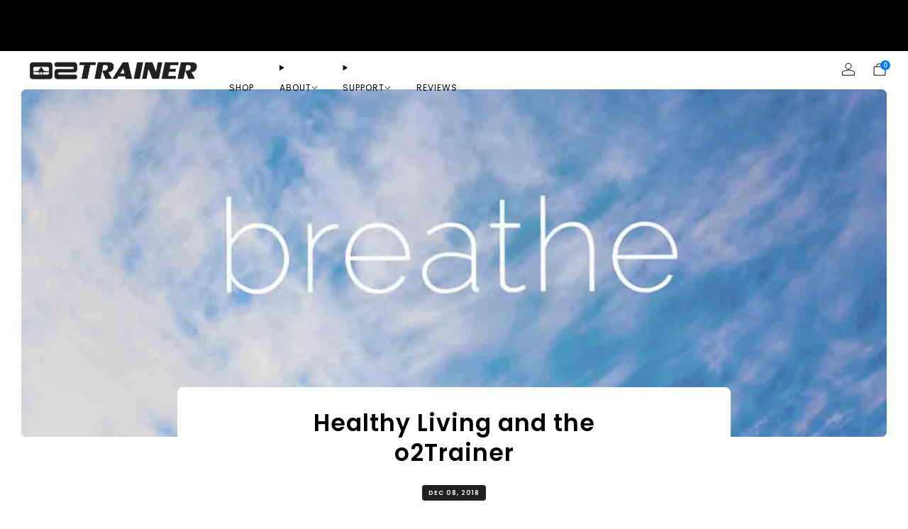

--- FILE ---
content_type: text/css
request_url: https://02lungtrainer.com/cdn/shop/t/49/assets/component-footer.css?v=144675391048268339121761422116
body_size: 691
content:
.footer{--background-color: #222;--title-color: rgb(255, 255, 255);background-color:var(--background-color)}.footer__content{padding:60px 0 18px}.footer-nav{margin-bottom:30px}.footer-nav__title{color:var(--title-color);text-transform:var(--font--title-transform);margin-bottom:12px}.footer-nav__item{margin-bottom:3px}.footer-nav__link{color:#fffc}.footer-nav__link:hover{color:#fff;opacity:1}.footer-nav__image-img{position:relative;overflow:hidden}.footer-nav__image-img img{width:100%}.footer-nav__image-link{-webkit-transition:all .2s ease-in-out;-moz-transition:all .2s ease-in-out;transition:all .2s ease-in-out}.footer-nav__image-link:hover{opacity:.85}.footer-nav__text.footer-nav__text{margin-bottom:3px;color:#fffc}.footer-nav__text.footer-nav__text a{color:#fffc}.footer-nav__text.footer-nav__text a:hover{color:#fff;opacity:1}.footer-nav__text.footer-nav__text.rte a{color:#fff;border-color:#fff}.footer-nav__text.footer-nav__text.rte a:hover{color:#fff;opacity:1}.footer-nav__text.footer-nav__text.rte :is(h1,h2,h3,h4,h5,h6){color:#fffc}.footer-nav__text-link{color:#999}.footer-nav__social-wrapper,.footer-nav__follow_on_shop{margin-top:12px}.footer-nav .social-links{margin:0 0 0 -.9rem;line-height:0}.footer-nav .social-links__link{color:#fffc}.footer-nav .social-links__link:hover{color:#fff;border-color:#fff}.footer__bottom{padding:12px 0;min-height:66px;background-color:var(--background-color)}.footer__bottom__left{float:left}.footer__bottom__right{float:right}.footer__bottom__left-item{font-family:var(--font--title);position:relative;display:inline-block;vertical-align:top;height:42px;margin-right:24px}.footer-copyright{margin-top:0}.footer-copyright__text{color:#fffc;margin:0;font-size:.8rem}.footer-copyright__text a{color:#fffc}.footer-copyright__text a:hover{color:#fff;opacity:1}.footer-copyright__span{position:relative;margin-left:15px}.footer__icons{display:inline-block}.footer__icons-items{margin:0;position:relative}.footer__icons-item{display:inline-block;color:#fffc;margin-right:3px;height:42px;vertical-align:top}.footer__icons-item .payment-icon{width:36px;height:auto;padding:10px 0}.footer-divider,.footer__bottom{border-top:1px solid rgba(255,255,255,.2)}.footer--dark{--title-color: rgb(33, 33, 33)}.footer--dark .footer-nav__text,.footer--dark .footer-copyright__text,.footer--dark .footer__icons-item,.footer--dark .footer-nav__text.rte :is(h1,h2,h3,h4,h5,h6){color:#212121cc}.footer--dark .footer-nav__link,.footer--dark .footer-localize .localize__toggle,.footer--dark .footer-nav__text.footer-nav__text a,.footer--dark .footer-tweet__link,.footer--dark .footer-copyright__text a{color:#212121cc}.footer--dark .footer-nav__link:hover,.footer--dark .footer-localize .localize__toggle:hover,.footer--dark .footer-nav__text.footer-nav__text a:hover,.footer--dark .footer-tweet__link:hover,.footer--dark .footer-copyright__text a:hover{color:#212121}.footer--dark .footer-nav .social-links__link,.footer--dark .footer-nav__text.footer-nav__text.rte a{color:#212121cc;border-color:#212121cc}.footer--dark .footer-nav .social-links__link:hover,.footer--dark .footer-nav__text.footer-nav__text.rte a:hover{color:#212121;border-color:#212121}.footer--dark.footer-divider,.footer--dark .footer__bottom{border-top:1px solid rgba(33,33,33,.2)}@media screen and (min-width: 1150px){footer .footer__bottom>.container.container--full{width:100%;justify-content:space-between;display:grid;grid-template-columns:1fr 1fr 1fr}footer .footer__bottom>.container.container--full .footer__bottom__center{text-align:center}footer .footer__bottom>.container.container--full .footer__bottom__center .footer__icons{margin:0}footer .footer__bottom>.container.container--full .footer__bottom__right{text-align:right;display:flex;align-items:center;justify-content:right}.footer__bottom__left .mobile_show{display:none}}@media screen and (max-width: 1455px) and (min-width: 1150px){.footer-copyright__text a{display:block;line-height:1.4}.footer-copyright{margin-top:0}.footer-copyright__span{text-align:right;display:block}footer .footer__bottom>.container.container--full{grid-template-columns:220px 1fr 220px}}@media screen and (min-width: 1150px){.footer__bottom__center .footer__icons-items{display:flex;flex-wrap:nowrap;justify-content:center;gap:2px}}@media screen and (max-width: 1149px){.footer__bottom__left{float:none;display:block;text-align:center;margin-bottom:10px}footer .footer__bottom>.container.container--full .footer__bottom__right{float:none;text-align:center;display:none}footer .footer__bottom>.container.container--full .footer__bottom__right .footer-copyright__span{margin:0 8px}footer .footer__bottom .footer__icons{display:block;margin:0;text-align:center}}@media screen and (max-width: 766px){.footer__content .footer-block-linklist .footer-nav{margin-bottom:0}.footer__content .footer-block-linklist .footer-nav__title{margin:0;display:flex;justify-content:space-between;align-items:center}.footer__content .footer-block-linklist .footer-nav__title:after{content:"+";display:block}.footer__content .footer-block-linklist .footer-nav__title.open:after{content:"-";display:block;line-height:1;font-size:30px}.footer__content .footer-block-linklist{border-bottom:1px solid #494949;padding:12px 0!important}.footer__content>.o-layout{margin:0}.footer__content .o-layout__item{padding-left:0;padding-top:16px}.footer__content .footer-block-linklist .footer-nav__items{display:none}.footer__content .footer-block-linklist .footer-nav__items.active{display:block;padding-top:12px}}@media (max-width: 61.24em){.footer__bottom__left,.footer__bottom__right{float:none}.footer-copyright__span{margin-left:0;margin-right:15px}}@media (max-width: 47.9275em){.footer__content{padding:30px 0 18px}.footer__bottom{text-align:center}.footer__bottom__left-item{height:auto;margin:0 0 6px;padding:0;width:100%}.footer__icons{width:100%}.footer-copyright__span{display:block;margin:0}}.footer-localize .nav__sub-wrap{background-color:var(--background-color);box-shadow:none}.footer-localize .localize__items{background-color:var(--background-color)}.footer-localize .localize__items:after{border-color:var(--background-color) transparent transparent transparent}.footer--light .footer-localize .localize__items{border-color:#fff3}.footer--light .footer-localize .localize__items:before{border-color:rgba(255,255,255,.2) transparent transparent transparent}.footer--light .footer-localize .list-menu{--active-color: rgba(255, 255, 255, .15);--hover-color: rgba(255, 255, 255, .05)}.footer--light .footer-localize .list-menu__link,.footer--light .footer-localize .list-menu__link:hover{color:#fff}.footer--dark .footer-localize .localize__items{border-color:#21212133}.footer--dark .footer-localize .localize__items:before{border-color:rgba(33,33,33,.2) transparent transparent transparent}.footer--dark .footer-localize .list-menu{--active-color: rgba(33, 33, 33, .15);--hover-color: rgba(33, 33, 33, .06)}.footer--dark .footer-localize .list-menu__link,.footer--dark .footer-localize .list-menu__link:hover{color:#212121}
/*# sourceMappingURL=/cdn/shop/t/49/assets/component-footer.css.map?v=144675391048268339121761422116 */


--- FILE ---
content_type: text/javascript
request_url: https://02lungtrainer.com/cdn/shop/t/49/assets/store-data.js?v=8180700457614474811761422116
body_size: -494
content:
export const CART_TYPE="modal",ANIMATION_LOAD=!1,ANIMATION_INTERVAL=.05,ANIMATION_INTERVAL_STYLE="fade_up";
//# sourceMappingURL=/cdn/shop/t/49/assets/store-data.js.map?v=8180700457614474811761422116


--- FILE ---
content_type: text/javascript
request_url: https://02lungtrainer.com/cdn/shop/t/49/assets/custom.js?v=141643558090007406191761422116
body_size: -482
content:
var myVar=setInterval(myTimer,500);function myTimer(){$(".product-single__box__block.product-single__box__block--buy_buttons delivery-promise-wc").length&&(console.log("delivery-promise-wc"),clearInterval(myVar))}$(document).ready(function(){jQuery(".footer-block-linklist .footer-nav__title").click(function(){console.log("footer-block__heading click"),$(this).hasClass("open")?($(this).removeClass("open"),jQuery(this).next().removeClass("active")):($(this).addClass("open"),jQuery(this).next().addClass("active"))})});
//# sourceMappingURL=/cdn/shop/t/49/assets/custom.js.map?v=141643558090007406191761422116
